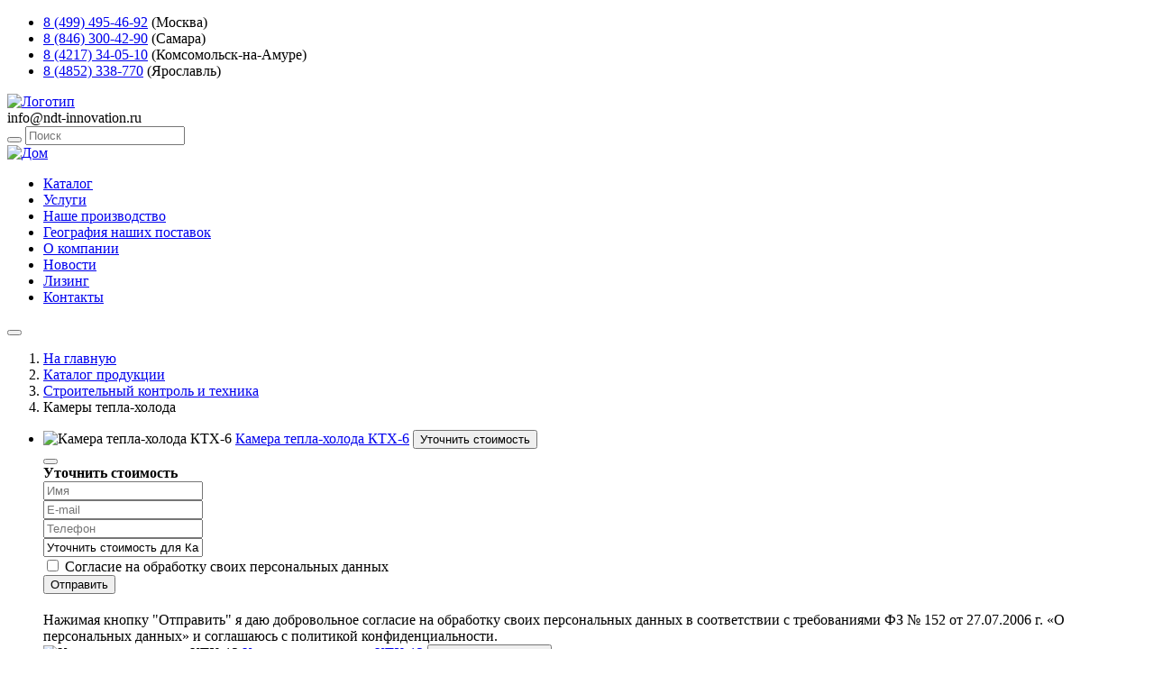

--- FILE ---
content_type: text/html; charset=UTF-8
request_url: https://ndt-innovation.ru/product-category/stroitelnyj-kontrol-i-tehnika/kamery-tepla-holoda
body_size: 9180
content:

<!DOCTYPE html>
<html lang="ru">

<head>
    <meta charset="UTF-8">
    <meta name="viewport" content="width=device-width,user-scalable=no,initial-scale=1,maximum-scale=1,minimum-scale=1">
    <meta http-equiv="X-UA-Compatible" content="ie=edge">
    <meta name="csrf-param" content="_csrf-frontend">
<meta name="csrf-token" content="Nr1cEyh0HkcG68oPA3dQBQ6C9iNUvA8O2eo9_FLy8h0P925YakAqclyxr3k3EWREI-bGT2zUW2yhuG6KFqWIQg==">
    <title>Камеры тепла-холода</title>
    <link href="/product-category/kamery-tepla-holoda" rel="canonical">
<link href="/assets/e35ed354/dist/css/bootstrap.css" rel="stylesheet">
<link href="/css/main.css?v=54" rel="stylesheet">
<link href="/css/lightbox.css" rel="stylesheet">
<link href="/assets/42752a97/themes/smoothness/jquery-ui.css" rel="stylesheet">    <!-- Google tag (gtag.js) -->
<script async src="https://www.googletagmanager.com/gtag/js?id=G-D7M9EGEZ1F"></script>
<script>
  window.dataLayer = window.dataLayer || [];
  function gtag(){dataLayer.push(arguments);}
  gtag('js', new Date());

  gtag('config', 'G-D7M9EGEZ1F');
</script>    <link rel="shortcut icon" href="/favicon.svg" type="image/x-icon" sizes="16x16">
    <script src="//code.jivo.ru/widget/B3dYZb6JSI" async></script>
</head>

<body class="body">


<div class="wrapper">

    
<header class="header">

    <!--<div class="header__top">

        <div class="container-big header__top-container">

            <picture>
                <source srcset="/images/pragma-logo-img.webp" type="image/webp">
                <img loading="lazy" src="/images/pragma-logo-img.jpg" class="header__top-img" width="116" height="24" alt="Pragma">
            </picture>

            <div class="header__top-organization">ООО «НК-Инновации Юг» эксклюзивный дистрибьютор</div>

        </div>

    </div>-->

    <div class="header__middle">

        <div class="container-big header__middle-container">

            
    <ul class="header__middle-list list-reset">

        
        <li class="header__middle-item">
            <a href="tel:8 (499) 495-46-92" class="header__middle-number">
                8 (499) 495-46-92</a>
                                    <span class="header__middle-city">(Москва)</span>
                        </li>

         
        <li class="header__middle-item">
            <a href="tel:8 (846) 300-42-90" class="header__middle-number">
                8 (846) 300-42-90</a>
                                    <span class="header__middle-city">(Самара)</span>
                        </li>

         
        <li class="header__middle-item">
            <a href="tel:8 (4217) 34-05-10" class="header__middle-number">
                8 (4217) 34-05-10</a>
                                    <span class="header__middle-city">(Комсомольск-на-Амуре)</span>
                        </li>

         
        <li class="header__middle-item">
            <a href="tel:8 (4852) 338-770" class="header__middle-number">
                8 (4852) 338-770</a>
                                    <span class="header__middle-city">(Ярославль)</span>
                        </li>

             </ul>

            <a href="/" class="header__middle-logo">
                <img loading="lazy" src="/images/icons/header-logo-icon.svg" class="header__middle-logo" width="308" height="79" alt="Логотип">
            </a>

            <div class="header__middle-right">

                <div class="header__middle-email">info@ndt-innovation.ru</div>

                <div class="header__middle-search-wrap">

                    <form id="search__query-form" class="header__middle-search" action="/search/index" method="get" onsubmit="return (0 &lt; $(&quot;#search__query-field&quot;).val().length)">
                    <button type="submit" class="header__middle-btn"></button>
                    <input type="text" id="search__query-field" class="text header__middle-input" name="term" value="" placeholder="Поиск">
                    <div class="srchlist" style="display: none;"></div>

                    </form>
                    <a href="/cart/index" class="header__middle-cart"></a>

                </div>

            </div>

        </div>

    </div>

    <div class="header__bottom">

        
    <div class="container-big header__bottom-container">

        <a href="/" class="header__bottom-link">
            <img loading="lazy" src="/images/icons/home-icon.svg" class="nav__home-icon" width="15" height="15" alt="Дом">
        </a>

        <nav class="nav header__bottom-nav" data-burger="menu">

            <ul class="nav__list list-reset">

                
                    
                        <li class="btn-group dropdown dropend nav__item">

                            <a href="/catalog" class="nav__link">Каталог</a>

                            <!--<a href="#" data-bs-toggle="dropdown" class="nav__link dropdown-toggle dropdown-toggle-split" aria-expanded="false"></a>-->

                            
                        </li>

                    
                
                    
                        <li class="nav__item">
                            <a href="/information/uslugi" class="nav__link">Услуги</a>
                        </li>

                    
                
                    
                        <li class="nav__item">
                            <a href="/information/nase-proizvodstvo" class="nav__link">Наше производство</a>
                        </li>

                    
                
                    
                        <li class="nav__item">
                            <a href="/map" class="nav__link">География наших поставок</a>
                        </li>

                    
                
                    
                        <li class="nav__item">
                            <a href="/information/informacziya/o-kompanii" class="nav__link">О компании</a>
                        </li>

                    
                
                    
                        <li class="nav__item">
                            <a href="/information/novosti" class="nav__link">Новости</a>
                        </li>

                    
                
                    
                        <li class="nav__item">
                            <a href="/information/informacziya/lizing" class="nav__link">Лизинг</a>
                        </li>

                    
                
                    
                        <li class="nav__item">
                            <a href="/contacts" class="nav__link">Контакты</a>
                        </li>

                    
                
            </ul>

        </nav>

        <button class="burger header__bottom-burger" data-burger="btn" aria-label="Открыть меню">
            <span class="burger__line"></span>
        </button>

    </div>


    </div>
</header>


    <main class="main">

        <nav aria-label="breadcrumb"><ol id="w3" class="breadcrumb__list breadcrumb"><li class="breadcrumb-item"><a href="/">На главную</a></li>
<li class="breadcrumb-item"><a href="/catalog">Каталог продукции</a></li>
<li class="breadcrumb-item"><a href="/product-category/stroitelnyj-kontrol-i-tehnika">Строительный контроль и техника</a></li>
<li class="breadcrumb-item active" aria-current="page">Камеры тепла-холода</li>
</ol></nav>
        
        
<section class="category">

    <div class="category__top">

        <div class="category__inner">

            <div class="container-big category__container" itemscope itemtype="https://schema.org/OfferCatalog">

                <!--<div class="category__title" itemprop="name">Камеры тепла-холода</div>-->

                <div class="category__description" itemprop="description">
                                    </div>

                
                <ul class="category__products list-reset">

                    
                        
<li class="category__product" itemprop="itemListElement" itemscope itemtype="https://schema.org/Offer">

    <picture>
        <img loading="lazy" src="/storage/product/47896/nEhKN_product_47896.jpg" itemprop="image" class="category__product-img" width="161" height="132" alt="Камера тепла-холода КТХ-6">
    </picture>

    <a href="/product/kamera-tepla-holoda-kth-6" class="category__product-title" itemprop="name">Камера тепла-холода КТХ-6</a>

    <link itemprop="url" href="/product/kamera-tepla-holoda-kth-6">

    <a href="/product/kamera-tepla-holoda-kth-6" class="category__product-price">
                    <span class=""></span>
            </a>

        <link itemprop="availability" href="http://schema.org/InStock">

    
        
            <button type="button" class="category__product-button" data-bs-toggle="modal" data-bs-target="#modal__product-form-47896">Уточнить стоимость</button>
<div id="modal__product-form-47896" class="modal fade" tabindex="-1" aria-hidden="true">
<div class="modal-dialog">
<div class="modal-content">
<div class="modal-header">

<button type="button" class="btn-close" data-bs-dismiss="modal" aria-label="Закрыть"></button>
</div>
<div class="modal-body">

            <div class="form__content">

                <noindex>

                    <div style="font-weight: bold">Уточнить стоимость</div>

                    <div class="container form__container">

                        <form id="call-back-form-47896" class="equipment-form__form" action="/site/callback" method="post">
<input type="hidden" name="_csrf-frontend" value="Nr1cEyh0HkcG68oPA3dQBQ6C9iNUvA8O2eo9_FLy8h0P925YakAqclyxr3k3EWREI-bGT2zUW2yhuG6KFqWIQg==">
                        <div class="equipment-form__inputs">

                            <div class="mb-3 field-callbackform-name required">

<input type="text" id="callbackform-name" class="equipment-form__input" name="CallBackForm[name]" placeholder="Имя" aria-required="true">

<div class="invalid-feedback"></div>
</div>                            <div class="mb-3 field-callbackform-email">

<input type="text" id="callbackform-email" class="equipment-form__input" name="CallBackForm[email]" placeholder="E-mail">

<div class="invalid-feedback"></div>
</div>                            <div class="mb-3 field-callbackform-phone required">

<input type="text" id="callbackform-phone" class="equipment-form__input" name="CallBackForm[phone]" placeholder="Телефон" aria-required="true">

<div class="invalid-feedback"></div>
</div>                            <div class="mb-3 field-callbackform-text">

<input type="text" id="callbackform-text" class="equipment-form__input" name="CallBackForm[text]" value="Уточнить стоимость для Камера тепла-холода КТХ-6" placeholder="Вопрос">

<div class="invalid-feedback"></div>
</div>                            <div class="mb-3 field-callbackform-agree required">
<div class="form-check">
<input type="hidden" name="CallBackForm[agree]" value="0"><input type="checkbox" id="callbackform-agree" class="form-check-input" name="CallBackForm[agree]" value="1" aria-required="true">
<label class="form-check-label" for="callbackform-agree">Согласие на обработку своих персональных данных</label>
<div class="invalid-feedback"></div>

</div>
</div>
                        </div>

                        <div class="form-group">
                            <button type="submit" class="equipment-form__btn more-button" name="contact-button">Отправить</button>                        </div>

                        <div style="margin-top: 20px;">Нажимая кнопку "Отправить" я даю добровольное согласие на обработку своих персональных данных в соответствии с требованиями ФЗ № 152 от 27.07.2006 г. «О персональных данных»  и соглашаюсь с политикой конфиденциальности.</div>

                        </form>
                        </noindex>

                </div>

            </div>

            
</div>

</div>
</div>
</div>
        
    
</li>
<li class="category__product" itemprop="itemListElement" itemscope itemtype="https://schema.org/Offer">

    <picture>
        <img loading="lazy" src="/storage/product/47897/-XVzX_product_47897.jpg" itemprop="image" class="category__product-img" width="161" height="132" alt="Камера тепла-холода КТХ-12">
    </picture>

    <a href="/product/kamera-tepla-holoda-kth-12" class="category__product-title" itemprop="name">Камера тепла-холода КТХ-12</a>

    <link itemprop="url" href="/product/kamera-tepla-holoda-kth-12">

    <a href="/product/kamera-tepla-holoda-kth-12" class="category__product-price">
                    <span class=""></span>
            </a>

        <link itemprop="availability" href="http://schema.org/InStock">

    
        
            <button type="button" class="category__product-button" data-bs-toggle="modal" data-bs-target="#modal__product-form-47897">Уточнить стоимость</button>
<div id="modal__product-form-47897" class="modal fade" tabindex="-1" aria-hidden="true">
<div class="modal-dialog">
<div class="modal-content">
<div class="modal-header">

<button type="button" class="btn-close" data-bs-dismiss="modal" aria-label="Закрыть"></button>
</div>
<div class="modal-body">

            <div class="form__content">

                <noindex>

                    <div style="font-weight: bold">Уточнить стоимость</div>

                    <div class="container form__container">

                        <form id="call-back-form-47897" class="equipment-form__form" action="/site/callback" method="post">
<input type="hidden" name="_csrf-frontend" value="Nr1cEyh0HkcG68oPA3dQBQ6C9iNUvA8O2eo9_FLy8h0P925YakAqclyxr3k3EWREI-bGT2zUW2yhuG6KFqWIQg==">
                        <div class="equipment-form__inputs">

                            <div class="mb-3 field-callbackform-name required">

<input type="text" id="callbackform-name" class="equipment-form__input" name="CallBackForm[name]" placeholder="Имя" aria-required="true">

<div class="invalid-feedback"></div>
</div>                            <div class="mb-3 field-callbackform-email">

<input type="text" id="callbackform-email" class="equipment-form__input" name="CallBackForm[email]" placeholder="E-mail">

<div class="invalid-feedback"></div>
</div>                            <div class="mb-3 field-callbackform-phone required">

<input type="text" id="callbackform-phone" class="equipment-form__input" name="CallBackForm[phone]" placeholder="Телефон" aria-required="true">

<div class="invalid-feedback"></div>
</div>                            <div class="mb-3 field-callbackform-text">

<input type="text" id="callbackform-text" class="equipment-form__input" name="CallBackForm[text]" value="Уточнить стоимость для Камера тепла-холода КТХ-12" placeholder="Вопрос">

<div class="invalid-feedback"></div>
</div>                            <div class="mb-3 field-callbackform-agree required">
<div class="form-check">
<input type="hidden" name="CallBackForm[agree]" value="0"><input type="checkbox" id="callbackform-agree" class="form-check-input" name="CallBackForm[agree]" value="1" aria-required="true">
<label class="form-check-label" for="callbackform-agree">Согласие на обработку своих персональных данных</label>
<div class="invalid-feedback"></div>

</div>
</div>
                        </div>

                        <div class="form-group">
                            <button type="submit" class="equipment-form__btn more-button" name="contact-button">Отправить</button>                        </div>

                        <div style="margin-top: 20px;">Нажимая кнопку "Отправить" я даю добровольное согласие на обработку своих персональных данных в соответствии с требованиями ФЗ № 152 от 27.07.2006 г. «О персональных данных»  и соглашаюсь с политикой конфиденциальности.</div>

                        </form>
                        </noindex>

                </div>

            </div>

            
</div>

</div>
</div>
</div>
        
    
</li>
<li class="category__product" itemprop="itemListElement" itemscope itemtype="https://schema.org/Offer">

    <picture>
        <img loading="lazy" src="/storage/product/47898/j1bJd_product_47898.jpg" itemprop="image" class="category__product-img" width="161" height="132" alt="Камера тепла-холода КТХ-18">
    </picture>

    <a href="/product/kamera-tepla-holoda-kth-18" class="category__product-title" itemprop="name">Камера тепла-холода КТХ-18</a>

    <link itemprop="url" href="/product/kamera-tepla-holoda-kth-18">

    <a href="/product/kamera-tepla-holoda-kth-18" class="category__product-price">
                    <span class=""></span>
            </a>

        <link itemprop="availability" href="http://schema.org/InStock">

    
        
            <button type="button" class="category__product-button" data-bs-toggle="modal" data-bs-target="#modal__product-form-47898">Уточнить стоимость</button>
<div id="modal__product-form-47898" class="modal fade" tabindex="-1" aria-hidden="true">
<div class="modal-dialog">
<div class="modal-content">
<div class="modal-header">

<button type="button" class="btn-close" data-bs-dismiss="modal" aria-label="Закрыть"></button>
</div>
<div class="modal-body">

            <div class="form__content">

                <noindex>

                    <div style="font-weight: bold">Уточнить стоимость</div>

                    <div class="container form__container">

                        <form id="call-back-form-47898" class="equipment-form__form" action="/site/callback" method="post">
<input type="hidden" name="_csrf-frontend" value="Nr1cEyh0HkcG68oPA3dQBQ6C9iNUvA8O2eo9_FLy8h0P925YakAqclyxr3k3EWREI-bGT2zUW2yhuG6KFqWIQg==">
                        <div class="equipment-form__inputs">

                            <div class="mb-3 field-callbackform-name required">

<input type="text" id="callbackform-name" class="equipment-form__input" name="CallBackForm[name]" placeholder="Имя" aria-required="true">

<div class="invalid-feedback"></div>
</div>                            <div class="mb-3 field-callbackform-email">

<input type="text" id="callbackform-email" class="equipment-form__input" name="CallBackForm[email]" placeholder="E-mail">

<div class="invalid-feedback"></div>
</div>                            <div class="mb-3 field-callbackform-phone required">

<input type="text" id="callbackform-phone" class="equipment-form__input" name="CallBackForm[phone]" placeholder="Телефон" aria-required="true">

<div class="invalid-feedback"></div>
</div>                            <div class="mb-3 field-callbackform-text">

<input type="text" id="callbackform-text" class="equipment-form__input" name="CallBackForm[text]" value="Уточнить стоимость для Камера тепла-холода КТХ-18" placeholder="Вопрос">

<div class="invalid-feedback"></div>
</div>                            <div class="mb-3 field-callbackform-agree required">
<div class="form-check">
<input type="hidden" name="CallBackForm[agree]" value="0"><input type="checkbox" id="callbackform-agree" class="form-check-input" name="CallBackForm[agree]" value="1" aria-required="true">
<label class="form-check-label" for="callbackform-agree">Согласие на обработку своих персональных данных</label>
<div class="invalid-feedback"></div>

</div>
</div>
                        </div>

                        <div class="form-group">
                            <button type="submit" class="equipment-form__btn more-button" name="contact-button">Отправить</button>                        </div>

                        <div style="margin-top: 20px;">Нажимая кнопку "Отправить" я даю добровольное согласие на обработку своих персональных данных в соответствии с требованиями ФЗ № 152 от 27.07.2006 г. «О персональных данных»  и соглашаюсь с политикой конфиденциальности.</div>

                        </form>
                        </noindex>

                </div>

            </div>

            
</div>

</div>
</div>
</div>
        
    
</li>
<li class="category__product" itemprop="itemListElement" itemscope itemtype="https://schema.org/Offer">

    <picture>
        <img loading="lazy" src="/storage/product/47899/gKhJC_product_47899.jpg" itemprop="image" class="category__product-img" width="161" height="132" alt="Камера тепла-холода КТХ-24">
    </picture>

    <a href="/product/kamera-tepla-holoda-kth-24" class="category__product-title" itemprop="name">Камера тепла-холода КТХ-24</a>

    <link itemprop="url" href="/product/kamera-tepla-holoda-kth-24">

    <a href="/product/kamera-tepla-holoda-kth-24" class="category__product-price">
                    <span class=""></span>
            </a>

        <link itemprop="availability" href="http://schema.org/InStock">

    
        
            <button type="button" class="category__product-button" data-bs-toggle="modal" data-bs-target="#modal__product-form-47899">Уточнить стоимость</button>
<div id="modal__product-form-47899" class="modal fade" tabindex="-1" aria-hidden="true">
<div class="modal-dialog">
<div class="modal-content">
<div class="modal-header">

<button type="button" class="btn-close" data-bs-dismiss="modal" aria-label="Закрыть"></button>
</div>
<div class="modal-body">

            <div class="form__content">

                <noindex>

                    <div style="font-weight: bold">Уточнить стоимость</div>

                    <div class="container form__container">

                        <form id="call-back-form-47899" class="equipment-form__form" action="/site/callback" method="post">
<input type="hidden" name="_csrf-frontend" value="Nr1cEyh0HkcG68oPA3dQBQ6C9iNUvA8O2eo9_FLy8h0P925YakAqclyxr3k3EWREI-bGT2zUW2yhuG6KFqWIQg==">
                        <div class="equipment-form__inputs">

                            <div class="mb-3 field-callbackform-name required">

<input type="text" id="callbackform-name" class="equipment-form__input" name="CallBackForm[name]" placeholder="Имя" aria-required="true">

<div class="invalid-feedback"></div>
</div>                            <div class="mb-3 field-callbackform-email">

<input type="text" id="callbackform-email" class="equipment-form__input" name="CallBackForm[email]" placeholder="E-mail">

<div class="invalid-feedback"></div>
</div>                            <div class="mb-3 field-callbackform-phone required">

<input type="text" id="callbackform-phone" class="equipment-form__input" name="CallBackForm[phone]" placeholder="Телефон" aria-required="true">

<div class="invalid-feedback"></div>
</div>                            <div class="mb-3 field-callbackform-text">

<input type="text" id="callbackform-text" class="equipment-form__input" name="CallBackForm[text]" value="Уточнить стоимость для Камера тепла-холода КТХ-24" placeholder="Вопрос">

<div class="invalid-feedback"></div>
</div>                            <div class="mb-3 field-callbackform-agree required">
<div class="form-check">
<input type="hidden" name="CallBackForm[agree]" value="0"><input type="checkbox" id="callbackform-agree" class="form-check-input" name="CallBackForm[agree]" value="1" aria-required="true">
<label class="form-check-label" for="callbackform-agree">Согласие на обработку своих персональных данных</label>
<div class="invalid-feedback"></div>

</div>
</div>
                        </div>

                        <div class="form-group">
                            <button type="submit" class="equipment-form__btn more-button" name="contact-button">Отправить</button>                        </div>

                        <div style="margin-top: 20px;">Нажимая кнопку "Отправить" я даю добровольное согласие на обработку своих персональных данных в соответствии с требованиями ФЗ № 152 от 27.07.2006 г. «О персональных данных»  и соглашаюсь с политикой конфиденциальности.</div>

                        </form>
                        </noindex>

                </div>

            </div>

            
</div>

</div>
</div>
</div>
        
    
</li>
                        <nav id="w0"></nav>
                                    </ul>

                <div class="category__description">
                                    </div>

            </div>

        </div>

    </div>

</section>


<section class="equipment-form">

    <div class="container-big equipment-form__container">

        <div class="equipment-form__left">

            <h3 class="equipment-form__title">Подберите комплекс оборудования</h3>

            <p class="equipment-form__text">Экономьте время на&nbsp;подбор оборудования<br>Укажите ваши задачи контроля и получите полный списокоборудования с&nbsp;ценами и&nbsp;сроками поставки.</p>

            <div class="equipment-form__icons">

                <img loading="lazy" src="/images/icons/equipment-form/equipment-form-1-icon.svg" width="81" height="53" alt="Оборудование">
                <img loading="lazy" src="/images/icons/equipment-form/equipment-form-2-icon.svg" width="55" height="77" alt="Оборудование">
                <img loading="lazy" src="/images/icons/equipment-form/equipment-form-3-icon.svg" width="41" height="77" alt="Оборудование">

            </div>

        </div>

        <div class="equipment-form__right">

            <div class="equipment-form__form-title">Получите список оборудования с&nbsp;ценами и&nbsp;сроками поставки</div>

            <form id="call-back-form" class="equipment-form__form" action="/site/callback" method="post">
<input type="hidden" name="_csrf-frontend" value="Nr1cEyh0HkcG68oPA3dQBQ6C9iNUvA8O2eo9_FLy8h0P925YakAqclyxr3k3EWREI-bGT2zUW2yhuG6KFqWIQg==">
            <div class="equipment-form__inputs">

                <div class="mb-3 field-callbackform-name required">

<input type="text" id="callbackform-name" class="equipment-form__input" name="CallBackForm[name]" placeholder="Имя" aria-required="true">

<div class="invalid-feedback"></div>
</div>                <div class="mb-3 field-callbackform-email">

<input type="text" id="callbackform-email" class="equipment-form__input" name="CallBackForm[email]" placeholder="E-mail">

<div class="invalid-feedback"></div>
</div>                <div class="mb-3 field-callbackform-phone required">

<input type="text" id="callbackform-phone" class="equipment-form__input" name="CallBackForm[phone]" placeholder="Телефон" aria-required="true">

<div class="invalid-feedback"></div>
</div>                <div class="mb-3 field-callbackform-text">

<input type="text" id="callbackform-text" class="equipment-form__input" name="CallBackForm[text]" placeholder="Вопрос">

<div class="invalid-feedback"></div>
</div>                <div class="mb-3 field-callbackform-code">

<input type="hidden" id="callbackform-code" class="form-control" name="CallBackForm[code]">

<div class="invalid-feedback"></div>
</div>                <div class="mb-3 field-callbackform-agree required">
<div class="form-check">
<input type="hidden" name="CallBackForm[agree]" value="0"><input type="checkbox" id="callbackform-agree" class="form-check-input" name="CallBackForm[agree]" value="1" aria-required="true">
<label class="form-check-label" style="color:#000000" for="callbackform-agree">Согласие на обработку своих персональных данных</label>
<div class="invalid-feedback"></div>

</div>
</div>
            </div>

            <button type="submit" class="equipment-form__btn more-button">Отправить</button>

            <div style="margin-top: 20px; color:#000000;">Нажимая кнопку "Отправить" я даю добровольное согласие на обработку своих персональных данных и соглашаюсь с <a href="/information/informacia/politika-konfidencialnosti" target="_blank">политикой конфиденциальности</a>

            </form>
        </div>

    </div>

</section>


    </main>

</div>


<footer class="footer">

    <div class="container-big footer__container">

        <div class="footer__left">

            <a href="/" class="footer__logo">
                <img loading="lazy" src="/images/icons/footer-logo-icon.svg" class="footer__logo-icon" width="192" height="49" alt="Логотип">
            </a>

            <div class="footer__left-text">Надежный партнёр, для которого ответственность, честность, оперативность — не пустые слова!</div>

            <iframe src="https://yandex.ru/sprav/widget/rating-badge/115867899857?type=rating" width="150" height="50" frameborder="0" style="margin-top: 20px;"></iframe>

        </div>

    <div class="footer__middle">

        
<ul class="footer__list list-reset">

        
            <li class="footer__item">
                <a href="/catalog" class="footer__link">Каталог</a>
            </li>

        
            <li class="footer__item">
                <a href="/information/uslugi" class="footer__link">Услуги</a>
            </li>

        
            <li class="footer__item">
                <a href="/information/nase-proizvodstvo" class="footer__link">Наше производство</a>
            </li>

        
            <li class="footer__item">
                <a href="/map" class="footer__link">География наших поставок</a>
            </li>

        
            <li class="footer__item">
                <a href="/information/novosti" class="footer__link">Новости</a>
            </li>

        
            <li class="footer__item">
                <a href="/information/informacziya/lizing" class="footer__link">Лизинг</a>
            </li>

        
            <li class="footer__item">
                <a href="/information/informacziya/uslovia-soglasenia" class="footer__link">Условия соглашения</a>
            </li>

        
            <li class="footer__item">
                <a href="" class="footer__link">Пользовательское соглашение</a>
            </li>

        
            <li class="footer__item">
                <a href="/information/informacziya/politika-konfidencialnosti" class="footer__link">Политика конфиденциальности</a>
            </li>

        
            <li class="footer__item">
                <a href="/contacts" class="footer__link">Контакты</a>
            </li>

        
</ul>



        

    <ul class="footer__list list-reset">

        <div class="footer__item">
            <div class="footer__link">Адреса и контакты:</div>
        </div>

        
        <li class="footer__item">
            <img loading="lazy" src="/images/icons/footer/phone-icon.svg" class="footer__middle-icon" width="10" height="13" alt="8 (499) 495-46-92">
            <a href="tel:8 (499) 495-46-92" class="footer__link">8 (499) 495-46-92</a>
        </li>

        <li class="footer__item">
            <img loading="lazy" src="/images/icons/footer/mark-icon.svg" class="footer__middle-icon" width="10" height="13" alt="Метка">
            <div href="#" class="footer__link">Москва, Щёлковское,13</div>
        </li>

         
        <li class="footer__item">
            <img loading="lazy" src="/images/icons/footer/phone-icon.svg" class="footer__middle-icon" width="10" height="13" alt="8 (846) 300-42-90">
            <a href="tel:8 (846) 300-42-90" class="footer__link">8 (846) 300-42-90</a>
        </li>

        <li class="footer__item">
            <img loading="lazy" src="/images/icons/footer/mark-icon.svg" class="footer__middle-icon" width="10" height="13" alt="Метка">
            <div href="#" class="footer__link">Самара, Чернореченская,6</div>
        </li>

         
        <li class="footer__item">
            <img loading="lazy" src="/images/icons/footer/phone-icon.svg" class="footer__middle-icon" width="10" height="13" alt="8 (4217) 34-05-10">
            <a href="tel:8 (4217) 34-05-10" class="footer__link">8 (4217) 34-05-10</a>
        </li>

        <li class="footer__item">
            <img loading="lazy" src="/images/icons/footer/mark-icon.svg" class="footer__middle-icon" width="10" height="13" alt="Метка">
            <div href="#" class="footer__link">Комсомольск-на-Амуре, Культурная,1</div>
        </li>

         
        <li class="footer__item">
            <img loading="lazy" src="/images/icons/footer/phone-icon.svg" class="footer__middle-icon" width="10" height="13" alt="8 (4852) 338-770">
            <a href="tel:8 (4852) 338-770" class="footer__link">8 (4852) 338-770</a>
        </li>

        <li class="footer__item">
            <img loading="lazy" src="/images/icons/footer/mark-icon.svg" class="footer__middle-icon" width="10" height="13" alt="Метка">
            <div href="#" class="footer__link">Ярославль, Полушкина Роща,9</div>
        </li>

         
        <li class="footer__item">
            <img loading="lazy" src="/images/icons/footer/mail-icon.svg" class="footer__middle-icon" width="12" height="9" alt="info@ndt-innovation.ru">
            <a href="mailto:info@ndt-innovation.ru" class="footer__link">info@ndt-innovation.ru</a>
        </li>

    </ul>


    </div>

        <div class="footer__right">

                            <div class="footer__right-title" style="color: #ffffff;">Каталог обновлен: 2026-01-24 11:03:32</div>
            
            <div class="footer__right-title">свяжитесь с нами:</div>

            <ul class="footer__contacts list-reset">

                <li class="footer__contacts-item">
                    <a href="https://t.me/ndtinnovation" class="footer__contacts-link">
                        <img loading="lazy" src="/images/icons/footer/tg-icon.svg" width="26" height="28" alt="Телеграм">
                    </a>
                </li>

                <li class="footer__contacts-item">
                    <a href="https://wa.me/+79277685450" class="footer__contacts-link">
                        <img loading="lazy" src="/images/icons/footer/ws-icon.svg" width="26" height="28" alt="Ватсап">
                    </a>
                </li>

                <li class="footer__contacts-item">
                    <a href="viber://chat?number=%2B79277685450" class="footer__contacts-link">
                        <img loading="lazy" src="/images/icons/footer/tel-icon.svg" width="26" height="28" alt="Вайбер">
                    </a>
                </li>

                <li class="footer__contacts-item">
                    <a href="https://vk.com/ndtinnovation" class="footer__contacts-link">
                        <img loading="lazy" src="/images/icons/footer/vk-icon.svg" width="26" height="28" alt="ВКонтакте">
                    </a>
                </li>

                <!--<li class="footer__contacts-item">
                    <a href="https://twitter.com/ndtinnovation" class="footer__contacts-link">
                        <img loading="lazy" src="/images/icons/footer/tw-icon.svg" width="26" height="28" alt="Твитер">
                    </a>
                </li>

                <li class="footer__contacts-item">
                    <a href="https://www.facebook.com/ndtinnovation/" class="footer__contacts-link">
                        <img loading="lazy" src="/images/icons/footer/fb-icon.svg" width="26" height="28" alt="Фейсбук">
                    </a>
                </li>-->

                <li class="footer__contacts-item">
                    <a href="https://www.youtube.com/channel/UCVd4HDo8MHV2I86lAcnUohQ" class="footer__contacts-link">
                        <img loading="lazy" src="/images/icons/footer/yt-icon.svg" width="26" height="28" alt="Ютуб">
                    </a>
                </li>

            </ul>

        </div>

    </div>

</footer>
<div class="cookies-politic-info-wrap" style="display: none;">
    <div class="cookies-politic-info">
        <span class="cookies-politic-info-text">Для того, чтобы мы могли качественно предоставить Вам услуги, мы используем cookies, которые сохраняются на Вашем компьютере. Нажимая СОГЛАСЕН, Вы подтверждаете то, что Вы проинформированы об использовании cookies на нашем сайте. Отключить cookies Вы можете в настройках своего браузера.</span>
        <a href="#" class="cookies-politic-close button" title="Согласиться и закрыть"><span>Согласен</span></a>
    </div>
</div>



<script src="/assets/919f983b/jquery.js"></script>
<script src="/assets/19c30e28/yii.js"></script>
<script src="/assets/19c30e28/yii.validation.js"></script>
<script src="/assets/19c30e28/yii.activeForm.js"></script>
<script src="/assets/e35ed354/dist/js/bootstrap.bundle.js"></script>
<script src="/js/main.js"></script>
<script src="/js/lightbox.js"></script>
<script src="/js/js-cookie.js"></script>
<script src="/assets/42752a97/jquery-ui.js"></script>
<script>jQuery(function ($) {
jQuery('#call-back-form-47896').yiiActiveForm([{"id":"callbackform-name","name":"name","container":".field-callbackform-name","input":"#callbackform-name","error":".invalid-feedback","validate":function (attribute, value, messages, deferred, $form) {yii.validation.required(value, messages, {"message":"Необходимо заполнить «Имя»."});}},{"id":"callbackform-email","name":"email","container":".field-callbackform-email","input":"#callbackform-email","error":".invalid-feedback","validate":function (attribute, value, messages, deferred, $form) {yii.validation.email(value, messages, {"pattern":/^[a-zA-Z0-9!#$%&'*+\/=?^_`{|}~-]+(?:\.[a-zA-Z0-9!#$%&'*+\/=?^_`{|}~-]+)*@(?:[a-zA-Z0-9](?:[a-zA-Z0-9-]*[a-zA-Z0-9])?\.)+[a-zA-Z0-9](?:[a-zA-Z0-9-]*[a-zA-Z0-9])?$/,"fullPattern":/^[^@]*<[a-zA-Z0-9!#$%&'*+\/=?^_`{|}~-]+(?:\.[a-zA-Z0-9!#$%&'*+\/=?^_`{|}~-]+)*@(?:[a-zA-Z0-9](?:[a-zA-Z0-9-]*[a-zA-Z0-9])?\.)+[a-zA-Z0-9](?:[a-zA-Z0-9-]*[a-zA-Z0-9])?>$/,"allowName":false,"message":"Значение «Email» не является правильным email адресом.","enableIDN":false,"skipOnEmpty":1});}},{"id":"callbackform-phone","name":"phone","container":".field-callbackform-phone","input":"#callbackform-phone","error":".invalid-feedback","validate":function (attribute, value, messages, deferred, $form) {yii.validation.required(value, messages, {"message":"Необходимо заполнить «Телефон»."});}},{"id":"callbackform-text","name":"text","container":".field-callbackform-text","input":"#callbackform-text","error":".invalid-feedback","validate":function (attribute, value, messages, deferred, $form) {yii.validation.string(value, messages, {"message":"Значение «Сообщение» должно быть строкой.","skipOnEmpty":1});}},{"id":"callbackform-agree","name":"agree","container":".field-callbackform-agree","input":"#callbackform-agree","error":".invalid-feedback","validate":function (attribute, value, messages, deferred, $form) {yii.validation.required(value, messages, {"message":"Вы должны дать своё согласие","requiredValue":true});}}], {"errorSummary":".alert.alert-danger","errorCssClass":"is-invalid","successCssClass":"is-valid","validationStateOn":"input"});
(new bootstrap.Modal('#modal__product-form-47896', {"show":false,"backdrop":"static","keyboard":false}));
jQuery('#call-back-form-47897').yiiActiveForm([{"id":"callbackform-name","name":"name","container":".field-callbackform-name","input":"#callbackform-name","error":".invalid-feedback","validate":function (attribute, value, messages, deferred, $form) {yii.validation.required(value, messages, {"message":"Необходимо заполнить «Имя»."});}},{"id":"callbackform-email","name":"email","container":".field-callbackform-email","input":"#callbackform-email","error":".invalid-feedback","validate":function (attribute, value, messages, deferred, $form) {yii.validation.email(value, messages, {"pattern":/^[a-zA-Z0-9!#$%&'*+\/=?^_`{|}~-]+(?:\.[a-zA-Z0-9!#$%&'*+\/=?^_`{|}~-]+)*@(?:[a-zA-Z0-9](?:[a-zA-Z0-9-]*[a-zA-Z0-9])?\.)+[a-zA-Z0-9](?:[a-zA-Z0-9-]*[a-zA-Z0-9])?$/,"fullPattern":/^[^@]*<[a-zA-Z0-9!#$%&'*+\/=?^_`{|}~-]+(?:\.[a-zA-Z0-9!#$%&'*+\/=?^_`{|}~-]+)*@(?:[a-zA-Z0-9](?:[a-zA-Z0-9-]*[a-zA-Z0-9])?\.)+[a-zA-Z0-9](?:[a-zA-Z0-9-]*[a-zA-Z0-9])?>$/,"allowName":false,"message":"Значение «Email» не является правильным email адресом.","enableIDN":false,"skipOnEmpty":1});}},{"id":"callbackform-phone","name":"phone","container":".field-callbackform-phone","input":"#callbackform-phone","error":".invalid-feedback","validate":function (attribute, value, messages, deferred, $form) {yii.validation.required(value, messages, {"message":"Необходимо заполнить «Телефон»."});}},{"id":"callbackform-text","name":"text","container":".field-callbackform-text","input":"#callbackform-text","error":".invalid-feedback","validate":function (attribute, value, messages, deferred, $form) {yii.validation.string(value, messages, {"message":"Значение «Сообщение» должно быть строкой.","skipOnEmpty":1});}},{"id":"callbackform-agree","name":"agree","container":".field-callbackform-agree","input":"#callbackform-agree","error":".invalid-feedback","validate":function (attribute, value, messages, deferred, $form) {yii.validation.required(value, messages, {"message":"Вы должны дать своё согласие","requiredValue":true});}}], {"errorSummary":".alert.alert-danger","errorCssClass":"is-invalid","successCssClass":"is-valid","validationStateOn":"input"});
(new bootstrap.Modal('#modal__product-form-47897', {"show":false,"backdrop":"static","keyboard":false}));
jQuery('#call-back-form-47898').yiiActiveForm([{"id":"callbackform-name","name":"name","container":".field-callbackform-name","input":"#callbackform-name","error":".invalid-feedback","validate":function (attribute, value, messages, deferred, $form) {yii.validation.required(value, messages, {"message":"Необходимо заполнить «Имя»."});}},{"id":"callbackform-email","name":"email","container":".field-callbackform-email","input":"#callbackform-email","error":".invalid-feedback","validate":function (attribute, value, messages, deferred, $form) {yii.validation.email(value, messages, {"pattern":/^[a-zA-Z0-9!#$%&'*+\/=?^_`{|}~-]+(?:\.[a-zA-Z0-9!#$%&'*+\/=?^_`{|}~-]+)*@(?:[a-zA-Z0-9](?:[a-zA-Z0-9-]*[a-zA-Z0-9])?\.)+[a-zA-Z0-9](?:[a-zA-Z0-9-]*[a-zA-Z0-9])?$/,"fullPattern":/^[^@]*<[a-zA-Z0-9!#$%&'*+\/=?^_`{|}~-]+(?:\.[a-zA-Z0-9!#$%&'*+\/=?^_`{|}~-]+)*@(?:[a-zA-Z0-9](?:[a-zA-Z0-9-]*[a-zA-Z0-9])?\.)+[a-zA-Z0-9](?:[a-zA-Z0-9-]*[a-zA-Z0-9])?>$/,"allowName":false,"message":"Значение «Email» не является правильным email адресом.","enableIDN":false,"skipOnEmpty":1});}},{"id":"callbackform-phone","name":"phone","container":".field-callbackform-phone","input":"#callbackform-phone","error":".invalid-feedback","validate":function (attribute, value, messages, deferred, $form) {yii.validation.required(value, messages, {"message":"Необходимо заполнить «Телефон»."});}},{"id":"callbackform-text","name":"text","container":".field-callbackform-text","input":"#callbackform-text","error":".invalid-feedback","validate":function (attribute, value, messages, deferred, $form) {yii.validation.string(value, messages, {"message":"Значение «Сообщение» должно быть строкой.","skipOnEmpty":1});}},{"id":"callbackform-agree","name":"agree","container":".field-callbackform-agree","input":"#callbackform-agree","error":".invalid-feedback","validate":function (attribute, value, messages, deferred, $form) {yii.validation.required(value, messages, {"message":"Вы должны дать своё согласие","requiredValue":true});}}], {"errorSummary":".alert.alert-danger","errorCssClass":"is-invalid","successCssClass":"is-valid","validationStateOn":"input"});
(new bootstrap.Modal('#modal__product-form-47898', {"show":false,"backdrop":"static","keyboard":false}));
jQuery('#call-back-form-47899').yiiActiveForm([{"id":"callbackform-name","name":"name","container":".field-callbackform-name","input":"#callbackform-name","error":".invalid-feedback","validate":function (attribute, value, messages, deferred, $form) {yii.validation.required(value, messages, {"message":"Необходимо заполнить «Имя»."});}},{"id":"callbackform-email","name":"email","container":".field-callbackform-email","input":"#callbackform-email","error":".invalid-feedback","validate":function (attribute, value, messages, deferred, $form) {yii.validation.email(value, messages, {"pattern":/^[a-zA-Z0-9!#$%&'*+\/=?^_`{|}~-]+(?:\.[a-zA-Z0-9!#$%&'*+\/=?^_`{|}~-]+)*@(?:[a-zA-Z0-9](?:[a-zA-Z0-9-]*[a-zA-Z0-9])?\.)+[a-zA-Z0-9](?:[a-zA-Z0-9-]*[a-zA-Z0-9])?$/,"fullPattern":/^[^@]*<[a-zA-Z0-9!#$%&'*+\/=?^_`{|}~-]+(?:\.[a-zA-Z0-9!#$%&'*+\/=?^_`{|}~-]+)*@(?:[a-zA-Z0-9](?:[a-zA-Z0-9-]*[a-zA-Z0-9])?\.)+[a-zA-Z0-9](?:[a-zA-Z0-9-]*[a-zA-Z0-9])?>$/,"allowName":false,"message":"Значение «Email» не является правильным email адресом.","enableIDN":false,"skipOnEmpty":1});}},{"id":"callbackform-phone","name":"phone","container":".field-callbackform-phone","input":"#callbackform-phone","error":".invalid-feedback","validate":function (attribute, value, messages, deferred, $form) {yii.validation.required(value, messages, {"message":"Необходимо заполнить «Телефон»."});}},{"id":"callbackform-text","name":"text","container":".field-callbackform-text","input":"#callbackform-text","error":".invalid-feedback","validate":function (attribute, value, messages, deferred, $form) {yii.validation.string(value, messages, {"message":"Значение «Сообщение» должно быть строкой.","skipOnEmpty":1});}},{"id":"callbackform-agree","name":"agree","container":".field-callbackform-agree","input":"#callbackform-agree","error":".invalid-feedback","validate":function (attribute, value, messages, deferred, $form) {yii.validation.required(value, messages, {"message":"Вы должны дать своё согласие","requiredValue":true});}}], {"errorSummary":".alert.alert-danger","errorCssClass":"is-invalid","successCssClass":"is-valid","validationStateOn":"input"});
(new bootstrap.Modal('#modal__product-form-47899', {"show":false,"backdrop":"static","keyboard":false}));
jQuery('#call-back-form').yiiActiveForm([{"id":"callbackform-name","name":"name","container":".field-callbackform-name","input":"#callbackform-name","error":".invalid-feedback","validate":function (attribute, value, messages, deferred, $form) {yii.validation.required(value, messages, {"message":"Необходимо заполнить «Имя»."});}},{"id":"callbackform-email","name":"email","container":".field-callbackform-email","input":"#callbackform-email","error":".invalid-feedback","validate":function (attribute, value, messages, deferred, $form) {yii.validation.email(value, messages, {"pattern":/^[a-zA-Z0-9!#$%&'*+\/=?^_`{|}~-]+(?:\.[a-zA-Z0-9!#$%&'*+\/=?^_`{|}~-]+)*@(?:[a-zA-Z0-9](?:[a-zA-Z0-9-]*[a-zA-Z0-9])?\.)+[a-zA-Z0-9](?:[a-zA-Z0-9-]*[a-zA-Z0-9])?$/,"fullPattern":/^[^@]*<[a-zA-Z0-9!#$%&'*+\/=?^_`{|}~-]+(?:\.[a-zA-Z0-9!#$%&'*+\/=?^_`{|}~-]+)*@(?:[a-zA-Z0-9](?:[a-zA-Z0-9-]*[a-zA-Z0-9])?\.)+[a-zA-Z0-9](?:[a-zA-Z0-9-]*[a-zA-Z0-9])?>$/,"allowName":false,"message":"Значение «Email» не является правильным email адресом.","enableIDN":false,"skipOnEmpty":1});}},{"id":"callbackform-phone","name":"phone","container":".field-callbackform-phone","input":"#callbackform-phone","error":".invalid-feedback","validate":function (attribute, value, messages, deferred, $form) {yii.validation.required(value, messages, {"message":"Необходимо заполнить «Телефон»."});}},{"id":"callbackform-text","name":"text","container":".field-callbackform-text","input":"#callbackform-text","error":".invalid-feedback","validate":function (attribute, value, messages, deferred, $form) {yii.validation.string(value, messages, {"message":"Значение «Сообщение» должно быть строкой.","skipOnEmpty":1});}},{"id":"callbackform-code","name":"code","container":".field-callbackform-code","input":"#callbackform-code","error":".invalid-feedback","validate":function (attribute, value, messages, deferred, $form) {yii.validation.compare(value, messages, {"operator":"==","type":"string","compareValue":"nospam","skipOnEmpty":1,"message":"Значение «Code» должно быть равно «nospam»."}, $form);}},{"id":"callbackform-agree","name":"agree","container":".field-callbackform-agree","input":"#callbackform-agree","error":".invalid-feedback","validate":function (attribute, value, messages, deferred, $form) {yii.validation.required(value, messages, {"message":"Вы должны дать своё согласие","requiredValue":true});}}], {"errorSummary":".alert.alert-danger","errorCssClass":"is-invalid","successCssClass":"is-valid","validationStateOn":"input"});

$(document).on('click', '.callback-btn', function () {
    
    $('#callbackform-code').val('nospam');

});

jQuery('#search__query-field').autocomplete({"minLength":2,"source":"\/search\/index?limit=30\u0026auto=1"});

    $('#search__query-field').autocomplete('option', 'position', { my : 'right top', at: 'right bottom' } );
    $('#search__query-field').data('ui-autocomplete')._renderItem = function( ul, item ) {
        
        var re = new RegExp('(' + $.ui.autocomplete.escapeRegex(this.term) + ')', 'gi');
        var highlightedResult = item.label.replace(re, '<b>$1</b>');

        return $('<li></li>').data( 'item.autocomplete', item).append(
            '<a href="' + item.url + '" style="display:block;">'
                    + highlightedResult
                + '</a>'
        ).appendTo(ul);
    }


    $(function() {

         var cookies_state = Cookies.get('__cookies-politic-info');

         if ('hide' != cookies_state) {
            $('.cookies-politic-info-wrap').show();
         }

    });

    $(document).on('click', '.cookies-politic-close', function(event) {

        Cookies.set('__cookies-politic-info', 'hide', { expires: 30 });

        $('.cookies-politic-info-wrap').hide();

        return false;
    });


    $('.dialog_call_back_btn').click(function () {
        $('#modal__call_back').dialog('open');
        return false;
    });

    $.ajax({
        url: '/cart/totals',
        success: function(data) {
                $('.header__middle-cart').html(data);
        }
    });
    $('body').on('click', '.buy-btn', function () {

        var owner = $(this);
        
        var quantity = $('.qty-count .product-quantity').val();

        if (null === quantity) {
            quantity = 1;
        }

        var id = $(this).attr('data-item-id');
        
        $.ajax({
            url: this.href,
            data: { quantity: quantity },
            success: function(data) {
                owner.clone().css({'position' : 'absolute', 'z-index' : '1000', top: owner.offset().top, left:owner.offset().left})
                     .appendTo("body")
                     .animate({opacity: 0.05,
                            left: $('.header__middle-cart').offset()['left'],
                            top: $('.header__middle-cart').offset()['top'],
                            width: 40}, 1000, function() {
                                $(this).remove();
                            });
                
                $.ajax({ url: '/cart/totals', success: function(data) { $('.header__middle-cart').html(data); } });

            },
            error: function(data) {
                alert('Не удалось добавить товар в корзину')
            }
        });

        return false;
    });
});</script>
<!--//menu-->
<!----->
<!---//End-rate---->

<!-- Yandex.Metrika counter -->
<script type="text/javascript" >
   (function(m,e,t,r,i,k,a){m[i]=m[i]||function(){(m[i].a=m[i].a||[]).push(arguments)};
   m[i].l=1*new Date();
   for (var j = 0; j < document.scripts.length; j++) {if (document.scripts[j].src === r) { return; }}
   k=e.createElement(t),a=e.getElementsByTagName(t)[0],k.async=1,k.src=r,a.parentNode.insertBefore(k,a)})
   (window, document, "script", "https://mc.yandex.ru/metrika/tag.js", "ym");

   ym(67419916, "init", {
        clickmap:true,
        trackLinks:true,
        accurateTrackBounce:true,
        webvisor:true
   });
</script>
<noscript><div><img src="https://mc.yandex.ru/watch/67419916" style="position:absolute; left:-9999px;" alt="" /></div></noscript>
<!-- /Yandex.Metrika counter -->
</body>
</html>
